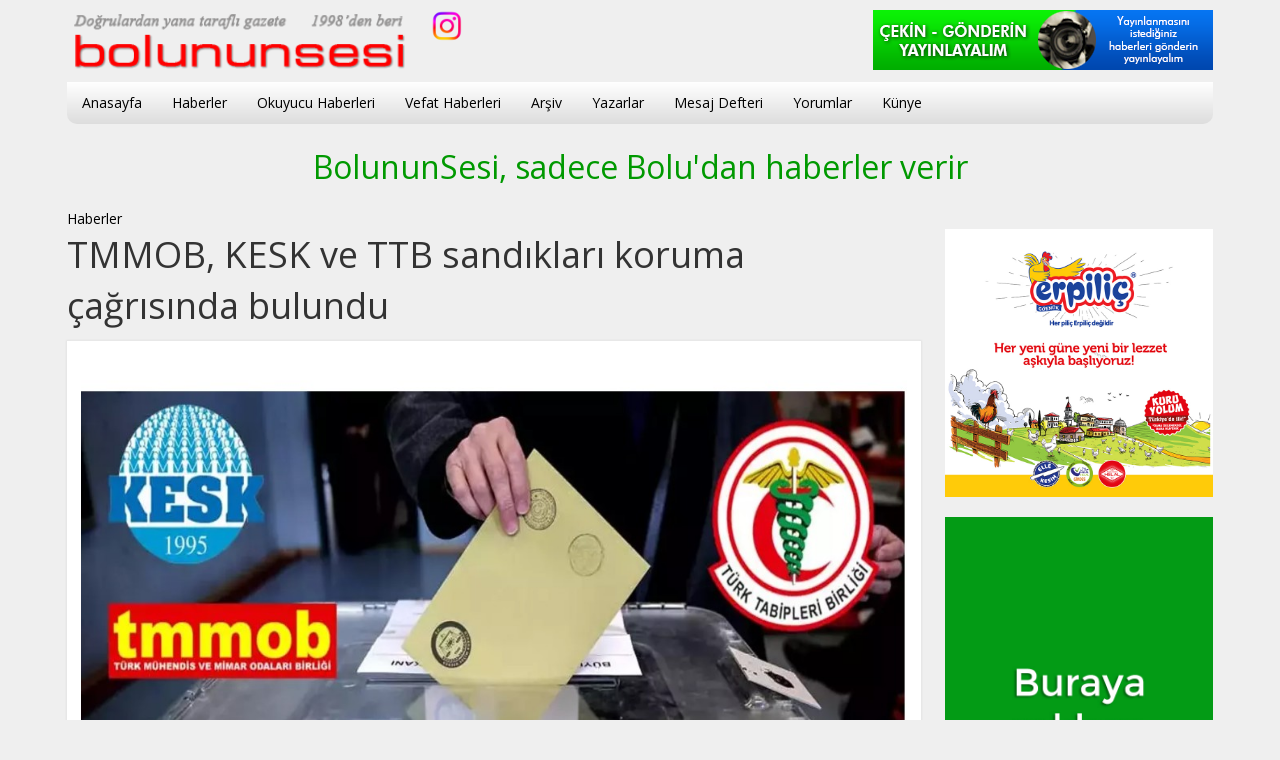

--- FILE ---
content_type: text/html; charset=utf-8
request_url: https://bolununsesi.com/haber/167525/tmmob-kesk-ve-ttb-sandiklari-koruma-cagrisinda-bulundu
body_size: 13026
content:
<!DOCTYPE html><html lang="tr"><head><meta charset="utf-8"><meta http-equiv="X-UA-Compatible" content="IE=edge,chrome=1"><meta name="viewport" content="width=device-width, initial-scale=1.0, maximum-scale=5.0, user-scalable=yes"><meta name="language" content="tr"><title>TMMOB, KESK ve TTB sandıkları koruma çağrısında bulundu - bolununsesi Gazetesi</title><link rel="apple-touch-icon" sizes="57x57" href="/favicon/apple-icon-57x57.png"><link rel="apple-touch-icon" sizes="60x60" href="/favicon/apple-icon-60x60.png"><link rel="apple-touch-icon" sizes="72x72" href="/favicon/apple-icon-72x72.png"><link rel="apple-touch-icon" sizes="76x76" href="/favicon/apple-icon-76x76.png"><link rel="apple-touch-icon" sizes="114x114" href="/favicon/apple-icon-114x114.png"><link rel="apple-touch-icon" sizes="120x120" href="/favicon/apple-icon-120x120.png"><link rel="apple-touch-icon" sizes="144x144" href="/favicon/apple-icon-144x144.png"><link rel="apple-touch-icon" sizes="152x152" href="/favicon/apple-icon-152x152.png"><link rel="apple-touch-icon" sizes="180x180" href="/favicon/apple-icon-180x180.png"><link rel="icon" type="image/png" sizes="192x192" href="/favicon/android-icon-192x192.png"><link rel="icon" type="image/png" sizes="32x32" href="/favicon/favicon-32x32.png"><link rel="icon" type="image/png" sizes="96x96" href="/favicon/favicon-96x96.png"><link rel="icon" type="image/png" sizes="16x16" href="/favicon/favicon-16x16.png"><link rel="manifest" href="/favicon/manifest.json"><meta name="copyright" content="© 2018 bolununsesi"><meta name="msapplication-TileColor" content="#ffffff"><meta name="msapplication-TileImage" content="/favicon/ms-icon-144x144.png"><meta name="theme-color" content="#ffffff"><meta name="robots" content="index, follow"><meta name="description" content="TMMOB, KESK ve TTB sandıkları koruma çağrısında bulundu Bolu ..."><meta name="keywords" content="bolununsesi Gazetesi, bolu, bolunun sesi, bolu haber, bolu gazeteleri, bolunun sesi gazetesi, bolu haberleri, bolulu, bolulular, ilanlar, satılık, kiralık, emlak, oto, otomobil, araba, ev, arsa, arazi, gazete, makale, köşe Yazıları, Cumhur Bandakçıoğlu, abant, yedigöller, gölcük, gölköy, sünnet gölü, turizm"><meta name="medium" content="news"><meta name="rating" content="general"><meta name="distribution" content="global"><meta name="author" content="TMMOB, KESK ve TTB sandıkları koruma çağrısında bulundu - bolununsesi Gazetesi"><link rel="image_src" href="https://www.bolununsesi.com/fotolar/2023/tmmob-kesk-ve-ttb-sandiklari-koruma-cagrisinda-bulundu-9081684853770.jpg"><meta name="theme-color" content="#ffffff"><link rel="canonical" href="https://www.bolununsesi.com/haber/167525/tmmob-kesk-ve-ttb-sandiklari-koruma-cagrisinda-bulundu"><link rel="alternate" type="application/rss+xml" title="RSS 2.0" href="https://www.bolununsesi.com/rss"><meta property="og:locale" content="tr_TR"><meta property="og:type" content="website"><meta property="og:title" content="TMMOB, KESK ve TTB sandıkları koruma çağrısında bulundu - bolununsesi Gazetesi"><meta property="og:description" content="TMMOB, KESK ve TTB sandıkları koruma çağrısında bulundu Bolu ..."><meta property="og:image" content="https://www.bolununsesi.com/fotolar/2023/tmmob-kesk-ve-ttb-sandiklari-koruma-cagrisinda-bulundu-9081684853770.jpg"><meta property="og:url" content="https://www.bolununsesi.com/haber/167525/tmmob-kesk-ve-ttb-sandiklari-koruma-cagrisinda-bulundu"><meta property="og:site_name" content="TMMOB, KESK ve TTB sandıkları koruma çağrısında bulundu - bolununsesi Gazetesi"><meta name="twitter:card" content="summary_large_image"><meta name="twitter:url" content="https://www.bolununsesi.com/haber/167525/tmmob-kesk-ve-ttb-sandiklari-koruma-cagrisinda-bulundu"><meta name="twitter:title" content="TMMOB, KESK ve TTB sandıkları koruma çağrısında bulundu - bolununsesi Gazetesi"><meta name="twitter:description" content="TMMOB, KESK ve TTB sandıkları koruma çağrısında bulundu Bolu ..."><meta name="twitter:image" content="https://www.bolununsesi.com/fotolar/2023/tmmob-kesk-ve-ttb-sandiklari-koruma-cagrisinda-bulundu-9081684853770.jpg"><link href="/css/bootstrap.css" rel="stylesheet"><link href="/css/ie10-viewport-bug-workaround.css" rel="stylesheet"><link href="/css/fontlar.css" rel="stylesheet"><link href="/css/bolununsesi.css" rel="stylesheet">


<style>
.buyu-rek{
	margin-bottom:20px;
}
.buyu-rek:hover{
	transform: scale(1.2);
	box-shadow:0 0 15px rgba(0,0,0,.7);
}
.buyu-rek:hover.bsabit{
	position:absolute;
	z-index:200000;
}
</style><style>
.metin-alan table{
	font-size:14px;
}

.metin-alan table tr:nth-child(even){
	background-color:#f8f8f8;
}
.metin-alan table tr:nth-child(odd){
	background-color:#ffffff;
}
.metin-alan table tr:hover{
	background-color:#dddddd;
}

</style>
</html><body><style>
@media(max-width:767px){
	.web10{
		display:none;
	}
	.mobil10{
		display:block;
	}
}
@media(min-width:768px){
	.mobil10{
		display:none;
	}
	.web10{
		display:block;
	}
}
</style>
<div class="seffaf-zemin"></div><nav><div class="container ustcon">
<div class="logo-alani"><div id="mobil-menu-ac-kapa" class="mobil-menu-ac-kapa"><span></span></div><div class="logo"><a href="/"><img src="/images/bolununsesi.png"></a></div><div class="logoyani"><div class="okuyucu-buton"><a href="/okuyucu" class=""><img src="/images/muhabir2022a.png" class="mobilgizle"></a></div><span class="sosyal-ikon-9"><a href="https://www.instagram.com/bolununsesi_14?igsh=MTMyMGRkNzljZDJ4bg%3D%3D" target="new"><img src="/images/instagram.png" width="32" height="32"></a></span></div></div><div class="menu"><div class="menu-logo"><a href="/" title="bolununsesi Gazetesi - Bolu"><img src="/images/bolununsesi-beyaz.png"></a></div><ul><li><a href="/" title="bolununsesi Gazetesi - Bolu">Anasayfa</a></li><li><a href="/haberler" title="Haberler" target="_blank">Haberler</a></li><li><a href="/okuyucu-haberleri" title="Okuyucu Haberleri" target="_blank">Okuyucu Haberleri</a></li><li><a href="/vefat-haberleri" title="Vefat Haberleri" target="_blank">Vefat Haberleri</a></li><li><a href="/arsiv" target="_blank">Arşiv</a></li><li><a href="/yazarlar" target="_blank">Yazarlar</a></li><li><a href="/mesaj-defteri" target="_blank">Mesaj Defteri</a></li><li><a href="/yorumlar" target="_blank">Yorumlar</a></li><li><a href="/kunye" target="_blank">Künye</a></li></ul></div></div></nav><div class="container"></div><div class="container icerik"><div class="cek-gonder-2022">
	<a href="/okuyucu"><img src="/images/muhabir2022.png"></a>
</div>
<h3 class="bilginotu">BolununSesi, sadece Bolu&#39;dan haberler verir</h3><div class="row"><div class="container serit-ust"><a href="/haberler" title="Haberler">Haberler</a></div><div class="col-xs-12 col-sm-9"><!-- <div style="border:#ccc solid 1px;margin-bottom:20px;padding:5px;text-align:center;box-sizing:border-box;">
<a href="http://www.nufren1962.com/menu/" target="new"><img src="/ilangorsel/nufren3.gif" style="width:640px;border:none;"></a>
</div> -->







<h1 class="metin-baslik">TMMOB, KESK ve TTB sandıkları koruma çağrısında bulundu</h1><div class="golge beyaz padd20 alt-cizgi"><img src="/fotolar/2023/tmmob-kesk-ve-ttb-sandiklari-koruma-cagrisinda-bulundu-9081684853770.jpg" width="100%" alt="TMMOB, KESK ve TTB sandıkları koruma çağrısında bulundu" /><div class="paylas-alan"><ul class="paylas"></ul>	
	
	
	
	
	
	<span class="metin-tarih">23 Mayıs 2023</span></div><h2 class="spot">TMMOB, KESK ve TTB sandıkları koruma çağrısında bulundu Bolu ...</h2><div class="metin-alan" style="overflow:hidden;"><style>.metin-alan p img{max-width:100%}</style><p>&nbsp;<strong> &nbsp; &nbsp;<span style="font-size:28px">TMMOB, KESK ve TTB sandıkları koruma çağrısında bulundu</span><br />
&nbsp; &nbsp; &nbsp; Bolu Türk Mühendis ve Mimar Odaları Birliği, Kesk ve Bolu Düzce Tabip Odası ortak imzalı basın açıklaması yaparak 28 Mayıs’ta yapılacak Cumhurbaşkanlığı 2. tur seçimlerinde vatandaşları oy kullanmaya davet edip sandıkları koruma çağrısında bulundu.</strong><br />
&nbsp; &nbsp; &nbsp;Bolu Düzce Tabip Odası Başkanı Serpil Yıldız, Kesk Bolu Dönem Sözcüsü Zehra Kulalı Gezici, TMMOB Bolu İl Sekreteri Erol Perçin “28 Mayıs’ta Seçimlerde Oy Kullanmaya ve Sandıkları Korumaya Çağrımızdır” başlıklı ortak bir açıklama yaptı.</p>

<p>&nbsp; &nbsp; &nbsp; Muhalefetin sindirilmeye çalışıldığı antidemokratik bir sürecin yaşandığına vurgu yapılan çağrı metninde, &nbsp;“Seçim öncesi koşulların adil olmadığı, kamu kaynakları ve gücünün iktidardan yana kullanılarak muhalefetin sindirilmeye çalışıldığı antidemokratik bir süreci yaşıyoruz.</p>

<p>&nbsp; &nbsp; &nbsp; Yirmi yıldır TÜİK’in yayımladığı doğru olmayan enflasyon rakamlarıyla ücretlerimiz ve satın alma gücümüz azaltılmaktadır. İktidar sermayeden yana politikalarını emekçilerin sömürüsünü derinleştirip alabildiğine güvencesizleştirerek sürdürmekte, yoksullaştırdıklarını artık açlığa mahkum etmektedir.</p>

<p>&nbsp; &nbsp; &nbsp;Bir avuç insanı zenginleştirirken topluma açlığı ve sağlıksızlığı dayatan bu iktidardan kurtulmak için, kadınların özgür oldukları, şiddet nesnesi kılınmadıkları, sahiplendirilip öldürülmedikleri yarınlar için, gençlerimizin yurt bulamadıkları için tarikatlara, cemaatlere teslim olmadıkları, geleceksiz kalmadıkları günler için, doğanın ve geleceğimizin tahrip edilmemesi için, yerüstü ve yer altı kaynaklarımızın yağmalanmaması için,</p>

<p>&nbsp; &nbsp; &nbsp;Salgınlarda, depremlerde yüzbinlerce insanımızı kaybetmemek için, çocuklarımızın ve gençlerimizin eğitiminin çağın gereklerine uygun bilimsel niteliğe ulaşması için, özgür, özerk ve bilim üreten üniversiteler için, yurttaşlarımızın demokratik iradesine saygı duyulduğu güzel günler için, basın üzerinde yaratılan baskıcı politikalara son vermek için,</p>

<p>&nbsp; &nbsp; &nbsp;İnsan hakları ihlallerinin olmadığı yarınlar için, güvenli ve güvenceli çalışma ortamlarının sağlandığı ve kötü çalışma koşullarının düzeltildiği yarınlar için, işsizliği azaltmak, atama ve işe alımlarda ayrımcılığa dur demek için, herkesi 28 Mayıs tarihinde seçimlerde oyumuzu kullanmaya ve sandıklarımızdaki oylara sahip çıkmaya çağırıyoruz. Gelin, hep birlikte değiştirelim! Emek bizim, oy bizim, gelecek hepimizin!” ifadeleri, yer aldı.</p>
</div><div class="alt-marj-20"></div><div class="yorumlar"><ul class="yorum-liste" style="padding-bottom:40px"><li><p class="yorum-isim"><strong>Haluk</strong><span class="yorum-tarih">25 Mayıs 2023 . 22:02</span></p><div class="yorummetin">Bir kere olsun hdppkk katliyamlarını kınadılarmı bu  odalar o çöken her binada sizlerin katkısı var.
bu fuzulü odaların derhal kapanması lav edilmesi lazım bir halta yaradıklarını gören varmı</div></li><li><p class="yorum-isim"><strong>Fikret.</strong><span class="yorum-tarih">25 Mayıs 2023 . 15:03</span></p><div class="yorummetin">Bunlar kadar insanına daha doğrusu mensubu oldukları sandık müşahitlerine dahi güvenmeyen bu kibir budalalarının toplumda itibarı da yok.</div></li><li><p class="yorum-isim"><strong>NO Siyaset</strong><span class="yorum-tarih">24 Mayıs 2023 . 21:13</span></p><div class="yorummetin">Mühendisler ve Doktorlar Odası siyaset yapmasın lütfen.,
Teknik işler, teknik eğitimler düzenleyip çalışanları ziyaret edin bir kere...</div></li><li><p class="yorum-isim"><strong>Düşünün </strong><span class="yorum-tarih">24 Mayıs 2023 . 05:31</span></p><div class="yorummetin">Çünkü Kılıçdaroğlu, Aziz Nesin&#39;in oğlu Ali Nesin&#39;in şu tespitini hesaba hiç katmadı: 80 yılda bu halka neler yapmış olmalıyız ki 20 yıllık iktidar yıpranmasına, ekonomik krize ve felaketlere rağmen ilk turda kazanamıyoruz. Aklı olan bir de bu açıdan düşünsün.</div></li><li><p class="yorum-isim"><strong>Gereksiz</strong><span class="yorum-tarih">24 Mayıs 2023 . 03:02</span></p><div class="yorummetin">Yahu içerdeki haini dışardaki teröristi PKK&#39;lısı fetocusu baronlar koçu sabancisi Amerikalı si İngilizi almanı paralı trolleri hepsi korumuyormu bu adamı ne saçmalıyorsunuz.16 tane sözde araştırma şirketi Kılıçdaroğlu için yüzde 60 oyla seçilecek dedi.ne oldu zorunuza mı gitti.bir yerde oylar çalındı yok şaibe var diyebildiniz gecmissiniz şimdi yok efendim sandıklara sahip çıkalım.tasmalilar sizi.</div></li><li><p class="yorum-isim"><strong>emekli</strong><span class="yorum-tarih">24 Mayıs 2023 . 00:42</span></p><div class="yorummetin">İHAYI SOFRAYA KOYUP KARNIMIZI DOYURURUZ TOOG GEZERİZ</div></li><li><p class="yorum-isim"><strong>Metin Çelik</strong><span class="yorum-tarih">24 Mayıs 2023 . 00:20</span></p><div class="yorummetin">21 Yıldır korunmayan sandıklar. bir kaç gün sonra korunsa ne olur. atı alan üsküdarı geçmiş insan ne ekerse onu biçermiş 4. dönem chp birinci sıra. Tanju özcan aday yapıldı ve halk noter yapıldı. Bir dönem Türker ateş belki de bir kaç dönem olacak. bu saatten sonra o sandıklar korunsa ne olur korunmasa ne olur adamlar açık açık mahalle baskısı altında köy ve kasabalardaki sandıklarda kimin neler yaptığı ortada </div></li><li><p class="yorum-isim"><strong>Gerçek budur </strong><span class="yorum-tarih">23 Mayıs 2023 . 20:46</span></p><div class="yorummetin">Türk seçmeni demokrasiye sahip çıkmaktadır. Sayın Cumhurbaşkanı bu ülkede başörtülü hanımların siyasete katılmasına izin verilmiyordu. Erdoğan bunu kaldırdı. Türkiye, kendi savaş uçağını yaptı, İHA&#39;sını yaptı, kendi otomobili yaptı. Seçmeninin bunları dikkate alıyor...</div></li><li><p class="yorum-isim"><strong>Beyin yeterli </strong><span class="yorum-tarih">23 Mayıs 2023 . 20:44</span></p><div class="yorummetin">Yine saçma sapan işlerle uğraşan bir zihniyet. Ya hu her partinin sorumlu müşahidi ve görevlisi yok mu?! Yüksek Seçim Kurulu gözetiminde gerçekleştirilecek seçimlerde görev alacak sandık görevlileri seçimin objektif ve adil bir şekilde sonuçlanmasını sağlayarak, oy kullanma işlemleri ve sonuçların sayılmasında kritik görevler üstlenmektedir. Her parti sorumlusu sandık sayıldıktan sonra imzalı belgeyi resim çeksin partisine göndersin. Bu kadar basit. CHP sistemini kurdu onu bile çalıştıramadı. Ben akıl vereyim Google form ya da whatsapp kullanın sıfır maliyet ama merkezde bunları toparlayacak beyin gücüne gerek var. </div></li><li><p class="yorum-isim"><strong>Emekli</strong><span class="yorum-tarih">23 Mayıs 2023 . 18:57</span></p><div class="yorummetin">Keşke hepiniz birleşip bir siyasi parti kursaydınız. Zira en iyi size yakışır dı siyaset !</div></li></ul><a name="yorum"></a><form action="/su_yorumekle.php" method="post" name="yorumform" id="yorumform" class="yorumform" style="border:#ddd solid 1px;padding:15px 20px;"><p><strong class="yorumyazin">Yorum yazın</strong><span></span></p><div class="row"><div class="form-group col-lg-2 col-md-2 col-sm-12">İsim <em>(Gerekli)</em></div><div class="form-group col-lg-10 col-md-10 col-sm-12"><input class="form-control" id="gonderen" name="gonderen" type="text" maxlength="50" value="" tabindex="1"></div><div class="form-group col-lg-2 col-md-2 col-sm-12">Yorumunuz <em>(Gerekli)</em> <span id="kalan"></span></div><div class="form-group col-lg-10 col-md-10 col-sm-12"><textarea name="mesaj" id="mesaj" rows="4" class="form-control" tabindex="2" style="width:100%;"></textarea></div></div><p style="font-size:11px;color:#999">Sayfada yer alan yorumlar kişiye ait görüşlerdir. Yapılan yorumlardan sitemiz hiçbir şekilde sorumlu değildir.</p><div class="submit text-center"><input type="submit" name="gonder" id="submit" value="GÖNDER" tabindex="3" class="btn btn-small btn-primary"></div><input type="hidden" name="metin-id" id="metin-id" value="167525"><input type="hidden" name="metin-tur" id="metin-tur" value="1"><input type="hidden" name="o" id="o" value="O3427893234728937489213d99f1bc7b6790453f5bb8d38719f8a2378542375835687"></form></div><div style="height:40px;"></div><div id="t1" class="row row-esitle haber-liste-1"><style>.rekgec9{max-width:80% !important;max-height:100% !important;margin: 0 auto;}
@media(min-width:498px){
	.rekgec9{max-width:100% !important;max-height:100% !important}
}</style><div class="col-xs-12 col-xs-sm-6 col-sm-6 col-md-4 alt-marj-30 haber-alan"><h1 class="golge"><a href="/haber/172089/sorumlularin-tamami-ortaya-cikarilana-ve-adalet-tam-anlamiyla-saglanana-kadar-surecin-takipcisi-olacagiz" title="Sorumluların tamamı ortaya çıkarılana ve adalet tam anlamıyla sağlanana kadar sürecin takipçisi olacağız" target="_blank"><div class="haber-foto"><img src="/fotolar/2026/kucuk/sorumlularin-tamami-ortaya-cikarilana-ve-adalet-tam-anlamiyla-saglanana-kadar-surecin-takipcisi-olacagiz-7181768925378.jpg" alt="Sorumluların tamamı ortaya çıkarılana ve adalet tam anlamıyla sağlanana kadar sürecin takipçisi olacağız"><div class="liste-tarih">20.01.2026</div></div><span>Sorumluların tamamı ortaya çıkarılana ve adalet tam anlamıyla sağlanana kadar sürecin takipçisi olacağız</span></a></h1></div><div class="col-xs-12 col-xs-sm-6 col-sm-6 col-md-4 alt-marj-30 haber-alan"><h1 class="golge"><a href="/haber/172091/bolu-otobus-bileti-gunluk-sefer-ve-fiyatlar" title="Bolu Otobüs Bileti Günlük Sefer ve Fiyatlar" target="_blank"><div class="haber-foto"><img src="/fotolar/2026/kucuk/bolu-otobus-bileti-gunluk-sefer-ve-fiyatlar-5601768927444.jpg" alt="Bolu Otobüs Bileti Günlük Sefer ve Fiyatlar"><div class="liste-tarih">20.01.2026</div></div><span>Bolu Otobüs Bileti Günlük Sefer ve Fiyatlar</span></a></h1></div><div class="col-xs-12 col-xs-sm-6 col-sm-6 col-md-4 alt-marj-30 haber-alan"><h1 class="golge"><a href="/haber/172090/kizilcahamam-termal-otelleri-termal-tatil-rehberi" title="Kızılcahamam Termal Otelleri Termal Tatil Rehberi" target="_blank"><div class="haber-foto"><img src="/fotolar/2026/kucuk/kizilcahamam-termal-otelleri-termal-tatil-rehberi-2201768927316.jpg" alt="Kızılcahamam Termal Otelleri Termal Tatil Rehberi"><div class="liste-tarih">20.01.2026</div></div><span>Kızılcahamam Termal Otelleri Termal Tatil Rehberi</span></a></h1></div><div class="col-xs-12 col-xs-sm-6 col-sm-6 col-md-4 alt-marj-30 haber-alan"><h1 class="golge"><a href="/haber/172087/bolu-soforler-ve-otomobilciler-odasi-secimleri-iptal-edildi" title="Bolu Şoförler ve Otomobilciler Odası seçimleri iptal edildi" target="_blank"><div class="haber-foto"><img src="/fotolar/2026/kucuk/bolu-soforler-ve-otomobilciler-odasi-secimleri-iptal-edildi-5411768854796.jpg" alt="Bolu Şoförler ve Otomobilciler Odası seçimleri iptal edildi"><div class="liste-tarih">19.01.2026</div></div><span>Bolu Şoförler ve Otomobilciler Odası seçimleri iptal edildi</span></a></h1></div><div class="col-xs-12 col-xs-sm-6 col-sm-6 col-md-4 alt-marj-30 haber-alan"><h1 class="golge"><a href="/haber/172086/bolu-il-milli-egitim-muduru-makaminda-darp-edildi" title="Bolu İl Milli Eğitim Müdürü makamında darp edildi" target="_blank"><div class="haber-foto"><img src="/fotolar/2026/kucuk/bolu-il-milli-egitim-muduru-makaminda-darp-edildi-7011768840562.jpg" alt="Bolu İl Milli Eğitim Müdürü makamında darp edildi"><div class="liste-tarih">19.01.2026</div></div><span>Bolu İl Milli Eğitim Müdürü makamında darp edildi</span></a></h1></div><div class="col-xs-12 col-xs-sm-6 col-sm-6 col-md-4 alt-marj-30 haber-alan"><h1 class="golge"><a href="/haber/172085/turk-metal-grev-karari-aldi" title="Türk Metal grev kararı aldı" target="_blank"><div class="haber-foto"><img src="/fotolar/2026/kucuk/turk-metal-grev-karari-aldi-3141768840148.jpg" alt="Türk Metal grev kararı aldı"><div class="liste-tarih">19.01.2026</div></div><span>Türk Metal grev kararı aldı</span></a></h1></div><div class="col-xs-12 col-xs-sm-6 col-sm-6 col-md-4 alt-marj-30 haber-alan"><h1 class="golge"><a href="/haber/172084/intihar-eyleminde-bulunan-doktor-bileklerini-kesti-sonra-sekreterini-arayip-haber-verdi" title="İntihar eyleminde bulunan Doktor bileklerini kesti, sonra sekreterini arayıp haber verdi" target="_blank"><div class="haber-foto"><img src="/fotolar/2026/kucuk/intihar-eyleminde-bulunan-doktor-bileklerini-kesti-sonra-sekreterini-arayip-haber-verdi-4431768833168.jpg" alt="İntihar eyleminde bulunan Doktor bileklerini kesti, sonra sekreterini arayıp haber verdi"><div class="liste-tarih">19.01.2026</div></div><span>İntihar eyleminde bulunan Doktor bileklerini kesti, sonra sekreterini arayıp haber verdi</span></a></h1></div><div class="col-xs-12 col-xs-sm-6 col-sm-6 col-md-4 alt-marj-30 haber-alan"><h1 class="golge"><a href="/haber/172083/boluda-dev-narkotik-operasyonucok-sayida-gozalti-ve-tutuklama" title="Bolu’da dev narkotik operasyonu; Çok sayıda gözaltı ve tutuklama" target="_blank"><div class="haber-foto"><img src="/fotolar/2026/kucuk/boluda-dev-narkotik-operasyonucok-sayida-gozalti-ve-tutuklama-9711768832471.jpg" alt="Bolu’da dev narkotik operasyonu; Çok sayıda gözaltı ve tutuklama"><div class="liste-tarih">19.01.2026</div></div><span>Bolu’da dev narkotik operasyonu; Çok sayıda gözaltı ve tutuklama</span></a></h1></div><div class="col-xs-12 col-xs-sm-6 col-sm-6 col-md-4 alt-marj-30 haber-alan"><h1 class="golge"><a href="/haber/172082/bolu-iskilipliler-platformundan-gelecege-yonelik-guclu-adim" title="Bolu İskilipliler Platformu’ndan Geleceğe Yönelik Güçlü Adım" target="_blank"><div class="haber-foto"><img src="/fotolar/2026/kucuk/bolu-iskilipliler-platformundan-gelecege-yonelik-guclu-adim-1371768832010.jpg" alt="Bolu İskilipliler Platformu’ndan Geleceğe Yönelik Güçlü Adım"><div class="liste-tarih">19.01.2026</div></div><span>Bolu İskilipliler Platformu’ndan Geleceğe Yönelik Güçlü Adım</span></a></h1></div><div class="col-xs-12 col-xs-sm-6 col-sm-6 col-md-4 alt-marj-30 haber-alan"><h1 class="golge"><a href="/haber/172081/kartalkayada-otel-yangininda-hayatini-kaybeden-78-kisi-icin-21-ocak-carsamba-aksami-mevlidi-serifokunacak" title="Kartalkaya&#39;da otel yangınında hayatını kaybeden 78 kişi için 21 Ocak Çarşamba akşamı Mevlidi Şerif okunacak" target="_blank"><div class="haber-foto"><img src="/fotolar/2026/kucuk/kartalkayada-otel-yangininda-hayatini-kaybeden-78-kisi-icin-21-ocak-carsamba-aksami-mevlidi-serifokunacak-8841768816045.jpg" alt="Kartalkaya&#39;da otel yangınında hayatını kaybeden 78 kişi için 21 Ocak Çarşamba akşamı Mevlidi Şerif okunacak"><div class="liste-tarih">19.01.2026</div></div><span>Kartalkaya&#39;da otel yangınında hayatını kaybeden 78 kişi için 21 Ocak Çarşamba akşamı Mevlidi Şerif okunacak</span></a></h1></div><div class="col-xs-12 col-xs-sm-6 col-sm-6 col-md-4 alt-marj-30 haber-alan"><h1 class="golge"><a href="/haber/172079/naci-gorurden-hayati-cagri" title="Naci Görür’den hayati çağrı!" target="_blank"><div class="haber-foto"><img src="/fotolar/2026/kucuk/naci-gorurden-hayati-cagri-7951768804144.jpg" alt="Naci Görür’den hayati çağrı!"><div class="liste-tarih">19.01.2026</div></div><span>Naci Görür’den hayati çağrı!</span></a></h1></div><div class="col-xs-12 col-xs-sm-6 col-sm-6 col-md-4 alt-marj-30 haber-alan"><h1 class="golge"><a href="/haber/172078/kayak-kulubu-sahibi-ve-egitmenleri-haklarinda-suc-duyurusunda-bulunuldu" title="Kayak kulübü sahibi ve eğitmenleri haklarında suç duyurusunda bulunuldu" target="_blank"><div class="haber-foto"><img src="/fotolar/2026/kucuk/kayak-kulubu-sahibi-ve-egitmenleri-haklarinda-suc-duyurusunda-bulunuldu-3071768748833.jpg" alt="Kayak kulübü sahibi ve eğitmenleri haklarında suç duyurusunda bulunuldu"><div class="liste-tarih">18.01.2026</div></div><span>Kayak kulübü sahibi ve eğitmenleri haklarında suç duyurusunda bulunuldu</span></a></h1></div><div class="col-xs-12 col-xs-sm-6 col-sm-6 col-md-4 alt-marj-30 haber-alan"><h1 class="golge"><a href="/haber/172077/bolu-aibu-ogrencisisudanli-genc-hayatini-kaybetti-2" title="Bolu AİBÜ öğrencisi Sudanlı genç, hayatını kaybetti" target="_blank"><div class="haber-foto"><img src="/fotolar/2026/kucuk/bolu-aibu-ogrencisisudanli-genc-hayatini-kaybetti-2-1768741451.jpg" alt="Bolu AİBÜ öğrencisi Sudanlı genç, hayatını kaybetti"><div class="liste-tarih">18.01.2026</div></div><span>Bolu AİBÜ öğrencisi Sudanlı genç, hayatını kaybetti</span></a></h1></div><div class="col-xs-12 col-xs-sm-6 col-sm-6 col-md-4 alt-marj-30 haber-alan"><h1 class="golge"><a href="/haber/172075/fani-dunyaya-devam-2" title="Fani Dünyaya Devam" target="_blank"><div class="haber-foto"><img src="/fotolar/2026/kucuk/fani-dunyaya-devam-2-9581768730250.jpg" alt="Fani Dünyaya Devam"><div class="liste-tarih">18.01.2026</div></div><span>Fani Dünyaya Devam</span></a></h1></div><div class="col-xs-12 col-xs-sm-6 col-sm-6 col-md-4 alt-marj-30 haber-alan"><h1 class="golge"><a href="/haber/172074/yalanciyi-operler-ama" title="“Yalancıyı Öperler Ama&#34;" target="_blank"><div class="haber-foto"><img src="/fotolar/2026/kucuk/yalanciyi-operler-ama-2471768719170.jpg" alt="“Yalancıyı Öperler Ama&#34;"><div class="liste-tarih">18.01.2026</div></div><span>“Yalancıyı Öperler Ama&#34;</span></a></h1></div><div class="col-xs-12 col-xs-sm-6 col-sm-6 col-md-4 alt-marj-30 haber-alan"><h1 class="golge"><a href="/haber/172071/kazada-agir-yaralanan-kisi-hayatini-kaybetti" title="Kazada ağır yaralanan kişi hayatını kaybetti" target="_blank"><div class="haber-foto"><img src="/fotolar/2026/kucuk/kazada-agir-yaralanan-kisi-hayatini-kaybetti-1381768666245.jpg" alt="Kazada ağır yaralanan kişi hayatını kaybetti"><div class="liste-tarih">17.01.2026</div></div><span>Kazada ağır yaralanan kişi hayatını kaybetti</span></a></h1></div><div class="col-xs-12 col-xs-sm-6 col-sm-6 col-md-4 alt-marj-30 haber-alan"><h1 class="golge"><a href="/haber/172070/secimin-galibi-ismail-ozturk" title="Seçimin Galibi İsmail Öztürk" target="_blank"><div class="haber-foto"><img src="/fotolar/2026/kucuk/secimin-galibi-ismail-ozturk-1768671037.jpg" alt="Seçimin Galibi İsmail Öztürk"><div class="liste-tarih">17.01.2026</div></div><span>Seçimin Galibi İsmail Öztürk</span></a></h1></div><div class="col-xs-12 col-xs-sm-6 col-sm-6 col-md-4 alt-marj-30 haber-alan"><h1 class="golge"><a href="/haber/172072/bolu-platformu-ve-baktodtan-sponsorlara-ozel-tesekkur" title="Bolu Platformu ve BAKTOD’tan sponsorlara özel teşekkür" target="_blank"><div class="haber-foto"><img src="/fotolar/2026/kucuk/bolu-platformu-ve-baktodtan-sponsorlara-ozel-tesekkur-4891768666828.jpg" alt="Bolu Platformu ve BAKTOD’tan sponsorlara özel teşekkür"><div class="liste-tarih">17.01.2026</div></div><span>Bolu Platformu ve BAKTOD’tan sponsorlara özel teşekkür</span></a></h1></div><div class="col-xs-12 col-xs-sm-6 col-sm-6 col-md-4 alt-marj-30 haber-alan"><h1 class="golge"><a href="/haber/172069/iki-cocuk-babasi-yasamina-son-verdi" title="İki çocuk babası yaşamına son verdi" target="_blank"><div class="haber-foto"><img src="/fotolar/2026/kucuk/iki-cocuk-babasi-yasamina-son-verdi-4501768641065.jpg" alt="İki çocuk babası yaşamına son verdi"><div class="liste-tarih">17.01.2026</div></div><span>İki çocuk babası yaşamına son verdi</span></a></h1></div><div class="col-xs-12 col-xs-sm-6 col-sm-6 col-md-4 alt-marj-30 haber-alan"><h1 class="golge"><a href="/haber/172067/aile-ve-sosyal-hizmetler-il-mudurlugu-yeni-hizmet-binasina-tasiniyor" title="Aile ve Sosyal Hizmetler İl Müdürlüğü Yeni Hizmet Binasına Taşınıyor" target="_blank"><div class="haber-foto"><img src="/fotolar/2026/kucuk/aile-ve-sosyal-hizmetler-il-mudurlugu-yeni-hizmet-binasina-tasiniyor-8271768582721.jpg" alt="Aile ve Sosyal Hizmetler İl Müdürlüğü Yeni Hizmet Binasına Taşınıyor"><div class="liste-tarih">16.01.2026</div></div><span>Aile ve Sosyal Hizmetler İl Müdürlüğü Yeni Hizmet Binasına Taşınıyor</span></a></h1></div><div class="col-xs-12 col-xs-sm-6 col-sm-6 col-md-4 alt-marj-30 haber-alan"><h1 class="golge"><a href="/haber/172066/namaz-kilmak-icin-park-edip-gittigi-aracinin-uzerine-metruk-bina-coktu" title="Namaz kılmak için park edip gittiği aracının üzerine metruk bina çöktü" target="_blank"><div class="haber-foto"><img src="/fotolar/2026/kucuk/namaz-kilmak-icin-park-edip-gittigi-aracinin-uzerine-metruk-bina-coktu-4471768582398.jpg" alt="Namaz kılmak için park edip gittiği aracının üzerine metruk bina çöktü"><div class="liste-tarih">16.01.2026</div></div><span>Namaz kılmak için park edip gittiği aracının üzerine metruk bina çöktü</span></a></h1></div><div class="col-xs-12 col-xs-sm-6 col-sm-6 col-md-4 alt-marj-30 haber-alan"><h1 class="golge"><a href="/haber/172065/kisin-siddeti-bu-keztitretecek-47-sehre-kar-alarmi" title="Kışın şiddeti bu kez titretecek, 47 şehre kar alarmı! " target="_blank"><div class="haber-foto"><img src="/fotolar/2026/kucuk/kisin-siddeti-bu-keztitretecek-47-sehre-kar-alarmi-1781768567791.jpg" alt="Kışın şiddeti bu kez titretecek, 47 şehre kar alarmı! "><div class="liste-tarih">16.01.2026</div></div><span>Kışın şiddeti bu kez titretecek, 47 şehre kar alarmı! </span></a></h1></div><div class="col-xs-12 col-xs-sm-6 col-sm-6 col-md-4 alt-marj-30 haber-alan"><h1 class="golge"><a href="/haber/172063/yanginda-dumandan-etkilenen-2-kisiye-saglik-ekipleri-mudahale-etti" title="Yangında dumandan etkilenen 2 kişiye sağlık ekipleri müdahale etti" target="_blank"><div class="haber-foto"><img src="/fotolar/2026/kucuk/yanginda-dumandan-etkilenen-2-kisiye-saglik-ekipleri-mudahale-etti-6341768544329.jpg" alt="Yangında dumandan etkilenen 2 kişiye sağlık ekipleri müdahale etti"><div class="liste-tarih">16.01.2026</div></div><span>Yangında dumandan etkilenen 2 kişiye sağlık ekipleri müdahale etti</span></a></h1></div><div class="col-xs-12 col-xs-sm-6 col-sm-6 col-md-4 alt-marj-30 haber-alan"><h1 class="golge"><a href="/haber/172062/baibuegitim-arastirma-hastanesi-mudur-yardimcisi-berkay-aktasa-yapilan-saldiriyi-kinadilar" title="BAİBÜ Eğitim Araştırma Hastanesi Müdür Yardımcısı Berkay Aktaş&#39;a yapılan saldırıyı kınadılar" target="_blank"><div class="haber-foto"><img src="/fotolar/2026/kucuk/baibuegitim-arastirma-hastanesi-mudur-bardimcisi-berkay-aktasa-yapilan-saldiriyi-kinadilar-6921768511776.jpg" alt="BAİBÜ Eğitim Araştırma Hastanesi Müdür Yardımcısı Berkay Aktaş&#39;a yapılan saldırıyı kınadılar"><div class="liste-tarih">15.01.2026</div></div><span>BAİBÜ Eğitim Araştırma Hastanesi Müdür Yardımcısı Berkay Aktaş&#39;a yapılan saldırıyı kınadılar</span></a></h1></div></div></div></div><div class="col-xs-12 col-sm-3"><style>
.k2020{
	width:100%;
	transition: transform .2s;
	z-index:20000;
}
.k2020:hover{
	transform: scale(1.05);
	position:absolute;
	z-index:200000;
}
.divdivediv0{
	position:relative;margin-bottom:20px;padding-top:100%;
}
.divdivediv0 a{
	position:absolute;top:0;left:0;width:100%;display:block;
}


.divdivediv{
	position:relative;margin-bottom:20px;min-height:565px
}
@media(max-width:767px){
	.divdivediv{
		display:none;
	}
}
@media(min-width:768px){
	.divdivediv{
		min-height:345px
	}
}
@media(min-width:992px){
	.divdivediv{
		min-height:462px
	}
}
@media(min-width:1200px){
	.divdivediv{
		min-height:565px
	}
}
</style><div class="divdivediv0">
<a href="#"><img src="/ilangorsel/erpilic-2025.jpg" class="k2020" alt="Erpiliç" /></a></div><div class="divdivediv0" style="margin-bottom:60px">
<a href="#" title="" target="new">
<img class="k2020" src="/ilangorsel/reklamv2.jpg" />
</a>
</div><div class="zemin-yazar-ana"></div><div class="gunun-sozu"><h3 class="baslik">GÜNÜN SÖZÜ</h3><h4 class="metin">Geçmişten çok geleceği düşünmeliyiz, çünkü bundan sonra orada yaşayacağız.</h4><h4 class="soyleyen"><span class="kirmizi"></span></h4></div><div class="liste-dar-baslik"><a href="/okuyucu-haberleri" target="_blank">OKUYUCU HABERLERİ <span class="ince">(Tümü)</span></a></div><div class="liste-dar"><ul><li class="golge beyaz"><div class="ic-alan"><div class="okuyucu-foto"><a href="/haber/172053/hakiki-mursit-ilimdir-fendir" title="Hakiki mürşit ilimdir, fendir" target="_blank"><img src="/fotolar/2026/hakiki-mursit-ilimdir-fendir-1.jpg" alt="Hakiki mürşit ilimdir, fendir"></a></div><h4 class="okuyucu-baslik"><a href="/haber/172053/hakiki-mursit-ilimdir-fendir" target="_blank">Hakiki mürşit ilimdir, fendir</a></h4></div></li><li class="golge beyaz"><div class="ic-alan"><div class="okuyucu-foto"><a href="/haber/172040/resat-aker-sokakta-trafik-surekli-kilitleniyor" title="Reşat Aker Sokak&#39;ta trafik sürekli kilitleniyor" target="_blank"><img src="/fotolar/2026/resat-aker-sokakta-trafik-surekli-kilitleniyor-1768152731.jpg" alt="Reşat Aker Sokak&#39;ta trafik sürekli kilitleniyor"></a></div><h4 class="okuyucu-baslik"><a href="/haber/172040/resat-aker-sokakta-trafik-surekli-kilitleniyor" target="_blank">Reşat Aker Sokak'ta trafik sürekli kilitleniyor</a></h4></div></li></ul></div><div class="liste-dar-baslik">SON YORUMLAR</div><div class="liste-dar"><ul><li class="golge beyaz"><div class="ic-alan"><h4 class="yazar-ismi"><a href="/yorumlar/172091" target="_blank"><strong>Koroglunun_Oglu</strong></a></h4><a href="/yorumlar" target="_blank">Boluya maalesef sadece otobüs ile ulaşım sağlanıyor. En son gördüğümde</a></div></li><li class="golge beyaz"><div class="ic-alan"><h4 class="yazar-ismi"><a href="/yorumlar/172084" target="_blank"><strong>İshak Kocabıyık </strong></a></h4><a href="/yorumlar" target="_blank">Yorum yazan duzceli kardeşim öyle şeyler yazma ona dua et</a></div></li><li class="golge beyaz"><div class="ic-alan"><h4 class="yazar-ismi"><a href="/yorumlar/172074" target="_blank"><strong>Sanayiciye</strong></a></h4><a href="/yorumlar" target="_blank">Hem soru soranın hem de sakallının eşiniTanju Özcan işe aldı.</a></div></li></ul>
<!--
<div class="ic-alan"><a href="/yorumlar/haber" target="_blank">Tüm haber yorumları</a></div>
<div class="ic-alan"><a href="/yorumlar/kose" target="_blank">Tüm köşe yazısı yorumları</a></div>
-->

</div><div class="reklam"></div></div></div></div><footer><div class="container"><div style="background-color:#eee;padding:10px;overflow:hidden;"><div class="col-xs-12 col-sm-12 col-md-4 text-center">Aktaş Mh. Taşhancılar Cad. No: 10</div><div class="col-xs-12 col-sm-12 col-md-4 text-center">Tel: (0374) 212 88 66 - 532 257 25 79 </div><div class="col-xs-12 col-sm-12 col-md-4 text-center">kamuran@bolununsesi.com</div></div></div></footer>



<!-- sepetteknoloji -->
<script src="https://ads.sepetteknoloji.com/sepetteknoloji-ads.min.js"></script>
<!-- sepetteknoloji -->



<!-- Global site tag (gtag.js) - Google Analytics -->
<script async src="https://www.googletagmanager.com/gtag/js?id=UA-7941383-2"></script>
<script>
  window.dataLayer = window.dataLayer || [];
  function gtag(){dataLayer.push(arguments);}
  gtag('js', new Date());

  gtag('config', 'UA-7941383-2');
</script>



<script src="/js/jquery.min.js"></script><script src="/js/piskevit.js"></script>
<script>$(document).on('ready',function(){
	enen();
	$(window).on('resize',function(){enen();});
	
	$(".koyunlu").click(function(){
		window.open("https://www.siemens-home.bsh-group.com/tr/siemens-dunyasi", "koyunlu");
	});
});</script><script src="/js/slick.min.js"></script>
	<script>
		$(document).on('ready',function(){
		$('.kisa-haber .swiper-wrapper').slick({
		  slidesToShow: 1,
		  slidesToScroll: 1,
		  mobileFirst:true,
		  autoplay: true,
  		  autoplaySpeed: 6000,
		  dots:true,
		  pauseOnHover:true,
		  pauseOnDotsHover:true,
		  appendDots:'.kisa-manset-nolar',
		  prevArrow: '.onceki.onceki3',
		  nextArrow: '.sonraki.sonraki3',
		  infinite:false,
		  appendArrows:false,
		  speed: 0
		});
		$('.kisa-manset-nolar .slick-dots li').on('mouseover', function() {
			$('.kisa-haber .swiper-wrapper').slick('slickGoTo', $(this).index());
		});
	});
	
	</script><div style="text-align:center;font-size:12px;">
<a target="_blank" href="http://www.mdcpharma.com.tr">Sağlık</a>
<a target="_blank" href="http://www.mdcpharma.com.tr">İlaç</a>
<a target="_blank" href="http://www.mdcpharma.com.tr">Gıda Takviyesi</a>
<a target="_blank" href="http://www.mdcpharma.com.tr">Siyah Sarımsak</a>
</div><script type="text/javascript" src="/js/jquery.share.js"></script><script type="text/javascript">$(document).ready( function(){$('.btn.oy').click(function(event){event.preventDefault();var bu=$(this);bu2=bu.parent();var yorumid=bu.data('id');var tur=bu.data('tur');$.post('/su-yorum-oyla.php',{id:yorumid,tur:tur},function(sonuc){if(sonuc){var sonuc=sonuc.split(',');var durum=sonuc[0];var begenme=sonuc[1];var begenmeme=sonuc[2];var toplam=sonuc[3];var tur=sonuc[4];var hata=sonuc[5];if(!durum)durum=0;if(!toplam)toplam=0;if(!tur)tur=0;if(durum==1){if(toplam>0){oran1=Math.round(((begenme/toplam)*100));oran2=100-oran1;bu2.find('span').html('%'+oran1);bu2.find('span').html('%'+oran2);bu2.find('button.btn').prop('disabled',true);bu2.find('.toplam').html(' &nbsp; (Toplam '+ toplam +' oy kullanıldı.)');alert('Oyunuz sayıldı');}}if(durum==0){if(hata==1) mesaj='Her yorum için sadece bir kez uy kullabilirsiniz';if(hata==2) mesaj='Oy kullanabilmke için çerez özelliğinin açık olması gerekli';bu2.find('button.btn').prop('disabled',true);if(mesaj) alert(mesaj);}}else{alert('Oyunuz sayılamadı');}});});$('ul.paylas').share();var metinlimit=1500;$('#mesaj').click(function(){$('#kalan').html("<b>"+metinlimit+"</b> karakter yazabilirsiniz");});$('#mesaj').keyup(function(event){if($(this).outerHeight()>150){$(this).css({'overflow-y':'auto'});};var metinsay=$(this).val().length;var kalanmetin=metinlimit-metinsay;if(kalanmetin >= 0){$('#kalan').html("<b>"+kalanmetin+"</b> karakter daha yazabilirsiniz");}if(metinsay >= metinlimit){$(this).val( $(this).val().substring(0,metinlimit) );return false;}else{$('#kalan').html("<b>"+kalanmetin+"</b> karakter daha yazabilirsiniz");}});$('#yorumform').submit(function(e){e.preventDefault();var hata=0;var gonderen=$('input[name="gonderen"]').val();if(!genel_kontrol(gonderen,2,10)){hata=1;}var mesaj= $('textarea[name="mesaj"]').val();if(!genel_kontrol(mesaj,5,500)){hata=1;}var tur= $('input[name="metin-tur"]').val();if(!genel_kontrol(tur,1,50)){hata=1;}var id= $('input[name="metin-id"]').val();if(!genel_kontrol(id,1,50)){hata=1;}var o= $('input[name="o"]').val();if(!genel_kontrol(o,1,500)){hata=1;}if(hata > 0){$('#hata-uyari').remove();$('.yorumform .yorumyazin').after('<div class="alert alert-danger" role="alert" id="hata-uyari">Lütfen formu eksiksiz doldurun.</div>');return false;}else{e.preventDefault();$.post('/su_yorumekle.php', { gonderen:gonderen, mesaj:mesaj, id:id, tur:tur, o:o }, function(veri){if(veri){var sonuc=veri.split();var durum=sonuc[0];var messaj=sonuc[1];if(!durum)durum=0;if(!messaj)messaj=0;if(durum==1){$('#uyari').remove();$('.yorumlar').html('');$('.yorumlar').append('<div class="alert alert-success" role="alert">Yorumunuz kaydedildi.</div>');}if(durum==0){var messaj=veri.substring(2);if(!messaj)messaj='Yorum kaydedilemedi.';$('#uyari').remove();$('.yorumlar form').after().prepend('<div class="alert alert-danger" role="alert">'+messaj+'</div>');}if(durum==9){var messaj=veri.substring(2);if(!messaj)messaj='Yorum kaydedilemedi.';$('#uyari').remove();$('.yorumlar form').after().prepend('<div class="alert alert-danger" role="alert">'+messaj+'</div>');}}else{$('#uyari').remove();$('.yorumform').prepend('<div class="alert alert-danger" role="alert">Hata oluştu. Yorumunuz eklenemedi.</div>');}});}})});</script></body></html>

--- FILE ---
content_type: application/javascript
request_url: https://bolununsesi.com/js/jquery.share.js
body_size: 1241
content:
;(function($,window,undefined){
	var document=window.document;
	$.each($(document).find('meta[property="og:image"]'),function(idx,item){
		pageImage=$(item).attr("content");
	});

	
	
	$.fn.share=function(method){
		var methods={
			init:function(options){
				this.share.settings=$.extend({}, this.share.defaults, options);
				var settings=this.share.settings,
							 networks=this.share.settings.networks,
							 theme=this.share.settings.theme,
							 pageTitle=this.share.settings.title||$(document).attr('title'),
							 pageUrl=this.share.settings.urlToShare||$(location).attr('href'),
							 pageDesc="";
							 pageImage="";
		
			$.each($(document).find('meta[name="description"]'),function(idx,item){
				pageDesc=$(item).attr("content");
			});
			$.each($(document).find('meta[property="og:image"]'),function(idx,item){
				pageImage=$(item).attr("content");
			});
			
			
			return this.each(function(){
				var $element=$(this),id=$element.attr("id"),u=encodeURIComponent(pageUrl),t=encodeURIComponent(pageTitle),i=encodeURIComponent(pageImage),d=pageDesc.substring(0,250),href;
				for(var item in networks){
					item=networks[item];
					href=helpers2.networkDefs[item].url;
					href=href.replace('|u|',u).replace('|t|',t).replace('|d|',d).replace('|i|',i).replace('|280|',t.substring(0,270));
					isim=helpers2.networkDefs[item].name;
					ikon=helpers2.networkDefs[item].icon;
					
					$("<li><a href='"+href+"' title='"+isim+"' rel='nofollow' class='pay-btn-"+ikon+"'><i class='ikon ikon-"+ikon+"'></i></a></li>").appendTo($element);
					
				}
				$('.pop').click(function(){
					window.open($(this).attr('href'),'t','toolbar=0,resizable=1,status=0,width=640,height=528');
					return false;
				});
			});

		}};
		var helpers2={networkDefs:{
			facebook:{url:'http://www.facebook.com/share.php?u=|u|',name:'Facebook',icon:'facebook'},
			//twitter:{url:'https://twitter.com/share?url=|u|&text=|280|',name:'Twitter',icon:'twitter'},
			
			twitter:{url:'https://twitter.com/intent/tweet/?url=|u|&text=|280|',name:'Twitter',icon:'twitter'},
			
			linkedin:{url:'http://www.linkedin.com/shareArticle?mini=true&url=|u|&title=|t|&summary=|d|&source=in1.com',name:'Linkedin',icon:'linkedin'},
			in1:{url:'http://www.in1.com/cast?u=|u|',w:'490',h:'529'},
			tumblr:{url:'http://www.tumblr.com/share?v=3&u=|u|&t=|t|',name:'Tumblr',icon:'tumblr'},
			digg:{url:'http://digg.com/submit?url=|u|&title=|t|',name:'Digg',icon:'digg'},
			googleplus:{url:'https://plus.google.com/share?url=|u|',name:'Google Plus',icon:'google-plus'},
			reddit:{url:'http://reddit.com/submit?url=|u|',name:'Reddit',icon:'reddit'},
			pinterest:{url:'http://pinterest.com/pin/create/button/?url=|u|&media=&description=|d|',name:'Pinterest',icon:'pinterest'},
			email:{url:'mailto:?subject=|t|',name:'Email',icon:'email'},
			vk:{url:'https://vk.com/share.php?url=|u|&title=|t|&description=|d|&image=|i|',name:'VK',icon:'vk'}
		}};

		if(methods[method]){
			return methods[method].apply(this, Array.prototype.slice.call(arguments, 1));
		} else if(typeof method === 'object' || !method){
			return methods.init.apply(this, arguments);
		}else{
			$.error( 'Method "'+method + '" ---');
		}};
		$.fn.share.defaults={
			networks:['facebook','twitter','tumblr','pinterest'],
			autoShow:true,
			useIn1:false
			};
		$.fn.share.settings ={};
	})(jQuery, window);